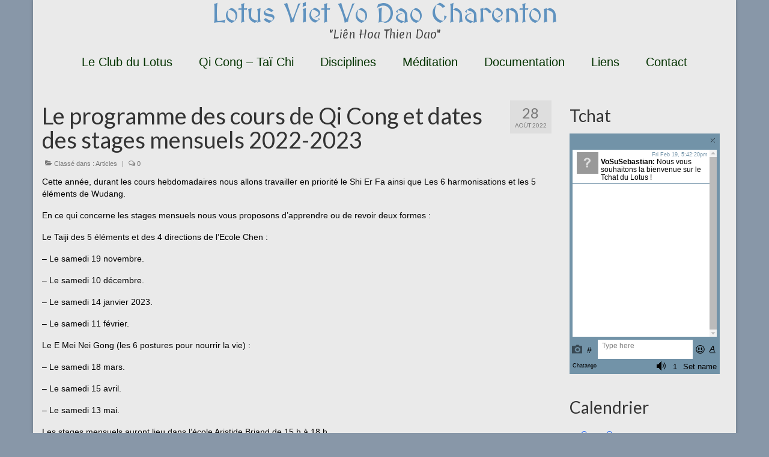

--- FILE ---
content_type: text/html; charset=UTF-8
request_url: https://www.lotusvietvodao.fr/2022/08/28/le-programme-des-cours-de-qi-cong-et-dates-des-stages-mensuels-2022-2023/
body_size: 11059
content:
<!DOCTYPE html>
<html class="no-js" lang="fr-FR" itemscope="itemscope" itemtype="https://schema.org/WebPage">
<head>
  <meta charset="UTF-8">
  <meta name="viewport" content="width=device-width, initial-scale=1.0">
  <meta http-equiv="X-UA-Compatible" content="IE=edge">
  <title>Le programme des cours de Qi Cong et dates des stages mensuels 2022-2023 &#8211; Lotus Viet Vo Dao Charenton</title>
<meta name='robots' content='max-image-preview:large' />
	<style>img:is([sizes="auto" i], [sizes^="auto," i]) { contain-intrinsic-size: 3000px 1500px }</style>
	<link rel='dns-prefetch' href='//fonts.googleapis.com' />
<link rel="alternate" type="application/rss+xml" title="Lotus Viet Vo Dao Charenton &raquo; Flux" href="https://www.lotusvietvodao.fr/feed/" />
<link rel="alternate" type="application/rss+xml" title="Lotus Viet Vo Dao Charenton &raquo; Flux des commentaires" href="https://www.lotusvietvodao.fr/comments/feed/" />
<link rel="alternate" type="application/rss+xml" title="Lotus Viet Vo Dao Charenton &raquo; Le programme des cours de Qi Cong et dates des stages mensuels 2022-2023 Flux des commentaires" href="https://www.lotusvietvodao.fr/2022/08/28/le-programme-des-cours-de-qi-cong-et-dates-des-stages-mensuels-2022-2023/feed/" />
<script type="text/javascript">
/* <![CDATA[ */
window._wpemojiSettings = {"baseUrl":"https:\/\/s.w.org\/images\/core\/emoji\/16.0.1\/72x72\/","ext":".png","svgUrl":"https:\/\/s.w.org\/images\/core\/emoji\/16.0.1\/svg\/","svgExt":".svg","source":{"concatemoji":"https:\/\/www.lotusvietvodao.fr\/wp-includes\/js\/wp-emoji-release.min.js?ver=6.8.3"}};
/*! This file is auto-generated */
!function(s,n){var o,i,e;function c(e){try{var t={supportTests:e,timestamp:(new Date).valueOf()};sessionStorage.setItem(o,JSON.stringify(t))}catch(e){}}function p(e,t,n){e.clearRect(0,0,e.canvas.width,e.canvas.height),e.fillText(t,0,0);var t=new Uint32Array(e.getImageData(0,0,e.canvas.width,e.canvas.height).data),a=(e.clearRect(0,0,e.canvas.width,e.canvas.height),e.fillText(n,0,0),new Uint32Array(e.getImageData(0,0,e.canvas.width,e.canvas.height).data));return t.every(function(e,t){return e===a[t]})}function u(e,t){e.clearRect(0,0,e.canvas.width,e.canvas.height),e.fillText(t,0,0);for(var n=e.getImageData(16,16,1,1),a=0;a<n.data.length;a++)if(0!==n.data[a])return!1;return!0}function f(e,t,n,a){switch(t){case"flag":return n(e,"\ud83c\udff3\ufe0f\u200d\u26a7\ufe0f","\ud83c\udff3\ufe0f\u200b\u26a7\ufe0f")?!1:!n(e,"\ud83c\udde8\ud83c\uddf6","\ud83c\udde8\u200b\ud83c\uddf6")&&!n(e,"\ud83c\udff4\udb40\udc67\udb40\udc62\udb40\udc65\udb40\udc6e\udb40\udc67\udb40\udc7f","\ud83c\udff4\u200b\udb40\udc67\u200b\udb40\udc62\u200b\udb40\udc65\u200b\udb40\udc6e\u200b\udb40\udc67\u200b\udb40\udc7f");case"emoji":return!a(e,"\ud83e\udedf")}return!1}function g(e,t,n,a){var r="undefined"!=typeof WorkerGlobalScope&&self instanceof WorkerGlobalScope?new OffscreenCanvas(300,150):s.createElement("canvas"),o=r.getContext("2d",{willReadFrequently:!0}),i=(o.textBaseline="top",o.font="600 32px Arial",{});return e.forEach(function(e){i[e]=t(o,e,n,a)}),i}function t(e){var t=s.createElement("script");t.src=e,t.defer=!0,s.head.appendChild(t)}"undefined"!=typeof Promise&&(o="wpEmojiSettingsSupports",i=["flag","emoji"],n.supports={everything:!0,everythingExceptFlag:!0},e=new Promise(function(e){s.addEventListener("DOMContentLoaded",e,{once:!0})}),new Promise(function(t){var n=function(){try{var e=JSON.parse(sessionStorage.getItem(o));if("object"==typeof e&&"number"==typeof e.timestamp&&(new Date).valueOf()<e.timestamp+604800&&"object"==typeof e.supportTests)return e.supportTests}catch(e){}return null}();if(!n){if("undefined"!=typeof Worker&&"undefined"!=typeof OffscreenCanvas&&"undefined"!=typeof URL&&URL.createObjectURL&&"undefined"!=typeof Blob)try{var e="postMessage("+g.toString()+"("+[JSON.stringify(i),f.toString(),p.toString(),u.toString()].join(",")+"));",a=new Blob([e],{type:"text/javascript"}),r=new Worker(URL.createObjectURL(a),{name:"wpTestEmojiSupports"});return void(r.onmessage=function(e){c(n=e.data),r.terminate(),t(n)})}catch(e){}c(n=g(i,f,p,u))}t(n)}).then(function(e){for(var t in e)n.supports[t]=e[t],n.supports.everything=n.supports.everything&&n.supports[t],"flag"!==t&&(n.supports.everythingExceptFlag=n.supports.everythingExceptFlag&&n.supports[t]);n.supports.everythingExceptFlag=n.supports.everythingExceptFlag&&!n.supports.flag,n.DOMReady=!1,n.readyCallback=function(){n.DOMReady=!0}}).then(function(){return e}).then(function(){var e;n.supports.everything||(n.readyCallback(),(e=n.source||{}).concatemoji?t(e.concatemoji):e.wpemoji&&e.twemoji&&(t(e.twemoji),t(e.wpemoji)))}))}((window,document),window._wpemojiSettings);
/* ]]> */
</script>
<style id='wp-emoji-styles-inline-css' type='text/css'>

	img.wp-smiley, img.emoji {
		display: inline !important;
		border: none !important;
		box-shadow: none !important;
		height: 1em !important;
		width: 1em !important;
		margin: 0 0.07em !important;
		vertical-align: -0.1em !important;
		background: none !important;
		padding: 0 !important;
	}
</style>
<link rel='stylesheet' id='wp-block-library-css' href='https://www.lotusvietvodao.fr/wp-includes/css/dist/block-library/style.min.css?ver=6.8.3' type='text/css' media='all' />
<style id='classic-theme-styles-inline-css' type='text/css'>
/*! This file is auto-generated */
.wp-block-button__link{color:#fff;background-color:#32373c;border-radius:9999px;box-shadow:none;text-decoration:none;padding:calc(.667em + 2px) calc(1.333em + 2px);font-size:1.125em}.wp-block-file__button{background:#32373c;color:#fff;text-decoration:none}
</style>
<style id='global-styles-inline-css' type='text/css'>
:root{--wp--preset--aspect-ratio--square: 1;--wp--preset--aspect-ratio--4-3: 4/3;--wp--preset--aspect-ratio--3-4: 3/4;--wp--preset--aspect-ratio--3-2: 3/2;--wp--preset--aspect-ratio--2-3: 2/3;--wp--preset--aspect-ratio--16-9: 16/9;--wp--preset--aspect-ratio--9-16: 9/16;--wp--preset--color--black: #000;--wp--preset--color--cyan-bluish-gray: #abb8c3;--wp--preset--color--white: #fff;--wp--preset--color--pale-pink: #f78da7;--wp--preset--color--vivid-red: #cf2e2e;--wp--preset--color--luminous-vivid-orange: #ff6900;--wp--preset--color--luminous-vivid-amber: #fcb900;--wp--preset--color--light-green-cyan: #7bdcb5;--wp--preset--color--vivid-green-cyan: #00d084;--wp--preset--color--pale-cyan-blue: #8ed1fc;--wp--preset--color--vivid-cyan-blue: #0693e3;--wp--preset--color--vivid-purple: #9b51e0;--wp--preset--color--virtue-primary: #2d5c88;--wp--preset--color--virtue-primary-light: #6c8dab;--wp--preset--color--very-light-gray: #eee;--wp--preset--color--very-dark-gray: #444;--wp--preset--gradient--vivid-cyan-blue-to-vivid-purple: linear-gradient(135deg,rgba(6,147,227,1) 0%,rgb(155,81,224) 100%);--wp--preset--gradient--light-green-cyan-to-vivid-green-cyan: linear-gradient(135deg,rgb(122,220,180) 0%,rgb(0,208,130) 100%);--wp--preset--gradient--luminous-vivid-amber-to-luminous-vivid-orange: linear-gradient(135deg,rgba(252,185,0,1) 0%,rgba(255,105,0,1) 100%);--wp--preset--gradient--luminous-vivid-orange-to-vivid-red: linear-gradient(135deg,rgba(255,105,0,1) 0%,rgb(207,46,46) 100%);--wp--preset--gradient--very-light-gray-to-cyan-bluish-gray: linear-gradient(135deg,rgb(238,238,238) 0%,rgb(169,184,195) 100%);--wp--preset--gradient--cool-to-warm-spectrum: linear-gradient(135deg,rgb(74,234,220) 0%,rgb(151,120,209) 20%,rgb(207,42,186) 40%,rgb(238,44,130) 60%,rgb(251,105,98) 80%,rgb(254,248,76) 100%);--wp--preset--gradient--blush-light-purple: linear-gradient(135deg,rgb(255,206,236) 0%,rgb(152,150,240) 100%);--wp--preset--gradient--blush-bordeaux: linear-gradient(135deg,rgb(254,205,165) 0%,rgb(254,45,45) 50%,rgb(107,0,62) 100%);--wp--preset--gradient--luminous-dusk: linear-gradient(135deg,rgb(255,203,112) 0%,rgb(199,81,192) 50%,rgb(65,88,208) 100%);--wp--preset--gradient--pale-ocean: linear-gradient(135deg,rgb(255,245,203) 0%,rgb(182,227,212) 50%,rgb(51,167,181) 100%);--wp--preset--gradient--electric-grass: linear-gradient(135deg,rgb(202,248,128) 0%,rgb(113,206,126) 100%);--wp--preset--gradient--midnight: linear-gradient(135deg,rgb(2,3,129) 0%,rgb(40,116,252) 100%);--wp--preset--font-size--small: 13px;--wp--preset--font-size--medium: 20px;--wp--preset--font-size--large: 36px;--wp--preset--font-size--x-large: 42px;--wp--preset--spacing--20: 0.44rem;--wp--preset--spacing--30: 0.67rem;--wp--preset--spacing--40: 1rem;--wp--preset--spacing--50: 1.5rem;--wp--preset--spacing--60: 2.25rem;--wp--preset--spacing--70: 3.38rem;--wp--preset--spacing--80: 5.06rem;--wp--preset--shadow--natural: 6px 6px 9px rgba(0, 0, 0, 0.2);--wp--preset--shadow--deep: 12px 12px 50px rgba(0, 0, 0, 0.4);--wp--preset--shadow--sharp: 6px 6px 0px rgba(0, 0, 0, 0.2);--wp--preset--shadow--outlined: 6px 6px 0px -3px rgba(255, 255, 255, 1), 6px 6px rgba(0, 0, 0, 1);--wp--preset--shadow--crisp: 6px 6px 0px rgba(0, 0, 0, 1);}:where(.is-layout-flex){gap: 0.5em;}:where(.is-layout-grid){gap: 0.5em;}body .is-layout-flex{display: flex;}.is-layout-flex{flex-wrap: wrap;align-items: center;}.is-layout-flex > :is(*, div){margin: 0;}body .is-layout-grid{display: grid;}.is-layout-grid > :is(*, div){margin: 0;}:where(.wp-block-columns.is-layout-flex){gap: 2em;}:where(.wp-block-columns.is-layout-grid){gap: 2em;}:where(.wp-block-post-template.is-layout-flex){gap: 1.25em;}:where(.wp-block-post-template.is-layout-grid){gap: 1.25em;}.has-black-color{color: var(--wp--preset--color--black) !important;}.has-cyan-bluish-gray-color{color: var(--wp--preset--color--cyan-bluish-gray) !important;}.has-white-color{color: var(--wp--preset--color--white) !important;}.has-pale-pink-color{color: var(--wp--preset--color--pale-pink) !important;}.has-vivid-red-color{color: var(--wp--preset--color--vivid-red) !important;}.has-luminous-vivid-orange-color{color: var(--wp--preset--color--luminous-vivid-orange) !important;}.has-luminous-vivid-amber-color{color: var(--wp--preset--color--luminous-vivid-amber) !important;}.has-light-green-cyan-color{color: var(--wp--preset--color--light-green-cyan) !important;}.has-vivid-green-cyan-color{color: var(--wp--preset--color--vivid-green-cyan) !important;}.has-pale-cyan-blue-color{color: var(--wp--preset--color--pale-cyan-blue) !important;}.has-vivid-cyan-blue-color{color: var(--wp--preset--color--vivid-cyan-blue) !important;}.has-vivid-purple-color{color: var(--wp--preset--color--vivid-purple) !important;}.has-black-background-color{background-color: var(--wp--preset--color--black) !important;}.has-cyan-bluish-gray-background-color{background-color: var(--wp--preset--color--cyan-bluish-gray) !important;}.has-white-background-color{background-color: var(--wp--preset--color--white) !important;}.has-pale-pink-background-color{background-color: var(--wp--preset--color--pale-pink) !important;}.has-vivid-red-background-color{background-color: var(--wp--preset--color--vivid-red) !important;}.has-luminous-vivid-orange-background-color{background-color: var(--wp--preset--color--luminous-vivid-orange) !important;}.has-luminous-vivid-amber-background-color{background-color: var(--wp--preset--color--luminous-vivid-amber) !important;}.has-light-green-cyan-background-color{background-color: var(--wp--preset--color--light-green-cyan) !important;}.has-vivid-green-cyan-background-color{background-color: var(--wp--preset--color--vivid-green-cyan) !important;}.has-pale-cyan-blue-background-color{background-color: var(--wp--preset--color--pale-cyan-blue) !important;}.has-vivid-cyan-blue-background-color{background-color: var(--wp--preset--color--vivid-cyan-blue) !important;}.has-vivid-purple-background-color{background-color: var(--wp--preset--color--vivid-purple) !important;}.has-black-border-color{border-color: var(--wp--preset--color--black) !important;}.has-cyan-bluish-gray-border-color{border-color: var(--wp--preset--color--cyan-bluish-gray) !important;}.has-white-border-color{border-color: var(--wp--preset--color--white) !important;}.has-pale-pink-border-color{border-color: var(--wp--preset--color--pale-pink) !important;}.has-vivid-red-border-color{border-color: var(--wp--preset--color--vivid-red) !important;}.has-luminous-vivid-orange-border-color{border-color: var(--wp--preset--color--luminous-vivid-orange) !important;}.has-luminous-vivid-amber-border-color{border-color: var(--wp--preset--color--luminous-vivid-amber) !important;}.has-light-green-cyan-border-color{border-color: var(--wp--preset--color--light-green-cyan) !important;}.has-vivid-green-cyan-border-color{border-color: var(--wp--preset--color--vivid-green-cyan) !important;}.has-pale-cyan-blue-border-color{border-color: var(--wp--preset--color--pale-cyan-blue) !important;}.has-vivid-cyan-blue-border-color{border-color: var(--wp--preset--color--vivid-cyan-blue) !important;}.has-vivid-purple-border-color{border-color: var(--wp--preset--color--vivid-purple) !important;}.has-vivid-cyan-blue-to-vivid-purple-gradient-background{background: var(--wp--preset--gradient--vivid-cyan-blue-to-vivid-purple) !important;}.has-light-green-cyan-to-vivid-green-cyan-gradient-background{background: var(--wp--preset--gradient--light-green-cyan-to-vivid-green-cyan) !important;}.has-luminous-vivid-amber-to-luminous-vivid-orange-gradient-background{background: var(--wp--preset--gradient--luminous-vivid-amber-to-luminous-vivid-orange) !important;}.has-luminous-vivid-orange-to-vivid-red-gradient-background{background: var(--wp--preset--gradient--luminous-vivid-orange-to-vivid-red) !important;}.has-very-light-gray-to-cyan-bluish-gray-gradient-background{background: var(--wp--preset--gradient--very-light-gray-to-cyan-bluish-gray) !important;}.has-cool-to-warm-spectrum-gradient-background{background: var(--wp--preset--gradient--cool-to-warm-spectrum) !important;}.has-blush-light-purple-gradient-background{background: var(--wp--preset--gradient--blush-light-purple) !important;}.has-blush-bordeaux-gradient-background{background: var(--wp--preset--gradient--blush-bordeaux) !important;}.has-luminous-dusk-gradient-background{background: var(--wp--preset--gradient--luminous-dusk) !important;}.has-pale-ocean-gradient-background{background: var(--wp--preset--gradient--pale-ocean) !important;}.has-electric-grass-gradient-background{background: var(--wp--preset--gradient--electric-grass) !important;}.has-midnight-gradient-background{background: var(--wp--preset--gradient--midnight) !important;}.has-small-font-size{font-size: var(--wp--preset--font-size--small) !important;}.has-medium-font-size{font-size: var(--wp--preset--font-size--medium) !important;}.has-large-font-size{font-size: var(--wp--preset--font-size--large) !important;}.has-x-large-font-size{font-size: var(--wp--preset--font-size--x-large) !important;}
:where(.wp-block-post-template.is-layout-flex){gap: 1.25em;}:where(.wp-block-post-template.is-layout-grid){gap: 1.25em;}
:where(.wp-block-columns.is-layout-flex){gap: 2em;}:where(.wp-block-columns.is-layout-grid){gap: 2em;}
:root :where(.wp-block-pullquote){font-size: 1.5em;line-height: 1.6;}
</style>
<link rel='stylesheet' id='events-manager-css' href='https://www.lotusvietvodao.fr/wp-content/plugins/events-manager/includes/css/events-manager.min.css?ver=7.2.2.1' type='text/css' media='all' />
<style id='events-manager-inline-css' type='text/css'>
body .em { --font-family : inherit; --font-weight : inherit; --font-size : 1em; --line-height : inherit; }
</style>
<style id='kadence-blocks-global-variables-inline-css' type='text/css'>
:root {--global-kb-font-size-sm:clamp(0.8rem, 0.73rem + 0.217vw, 0.9rem);--global-kb-font-size-md:clamp(1.1rem, 0.995rem + 0.326vw, 1.25rem);--global-kb-font-size-lg:clamp(1.75rem, 1.576rem + 0.543vw, 2rem);--global-kb-font-size-xl:clamp(2.25rem, 1.728rem + 1.63vw, 3rem);--global-kb-font-size-xxl:clamp(2.5rem, 1.456rem + 3.26vw, 4rem);--global-kb-font-size-xxxl:clamp(2.75rem, 0.489rem + 7.065vw, 6rem);}:root {--global-palette1: #3182CE;--global-palette2: #2B6CB0;--global-palette3: #1A202C;--global-palette4: #2D3748;--global-palette5: #4A5568;--global-palette6: #718096;--global-palette7: #EDF2F7;--global-palette8: #F7FAFC;--global-palette9: #ffffff;}
</style>
<link rel='stylesheet' id='virtue_theme-css' href='https://www.lotusvietvodao.fr/wp-content/themes/virtue/assets/css/virtue.css?ver=3.4.14' type='text/css' media='all' />
<link rel='stylesheet' id='virtue_skin-css' href='https://www.lotusvietvodao.fr/wp-content/themes/virtue/assets/css/skins/default.css?ver=3.4.14' type='text/css' media='all' />
<link rel='stylesheet' id='redux-google-fonts-virtue-css' href='https://fonts.googleapis.com/css?family=MedievalSharp%3A400%7CMerienda%3A400%7CLato%3A700%2C400&#038;subset=latin&#038;ver=6.8.3' type='text/css' media='all' />
<script type="text/javascript" src="https://www.lotusvietvodao.fr/wp-includes/js/jquery/jquery.min.js?ver=3.7.1" id="jquery-core-js"></script>
<script type="text/javascript" src="https://www.lotusvietvodao.fr/wp-includes/js/jquery/jquery-migrate.min.js?ver=3.4.1" id="jquery-migrate-js"></script>
<script type="text/javascript" src="https://www.lotusvietvodao.fr/wp-includes/js/jquery/ui/core.min.js?ver=1.13.3" id="jquery-ui-core-js"></script>
<script type="text/javascript" src="https://www.lotusvietvodao.fr/wp-includes/js/jquery/ui/mouse.min.js?ver=1.13.3" id="jquery-ui-mouse-js"></script>
<script type="text/javascript" src="https://www.lotusvietvodao.fr/wp-includes/js/jquery/ui/sortable.min.js?ver=1.13.3" id="jquery-ui-sortable-js"></script>
<script type="text/javascript" src="https://www.lotusvietvodao.fr/wp-includes/js/jquery/ui/datepicker.min.js?ver=1.13.3" id="jquery-ui-datepicker-js"></script>
<script type="text/javascript" id="jquery-ui-datepicker-js-after">
/* <![CDATA[ */
jQuery(function(jQuery){jQuery.datepicker.setDefaults({"closeText":"Fermer","currentText":"Aujourd\u2019hui","monthNames":["janvier","f\u00e9vrier","mars","avril","mai","juin","juillet","ao\u00fbt","septembre","octobre","novembre","d\u00e9cembre"],"monthNamesShort":["Jan","F\u00e9v","Mar","Avr","Mai","Juin","Juil","Ao\u00fbt","Sep","Oct","Nov","D\u00e9c"],"nextText":"Suivant","prevText":"Pr\u00e9c\u00e9dent","dayNames":["dimanche","lundi","mardi","mercredi","jeudi","vendredi","samedi"],"dayNamesShort":["dim","lun","mar","mer","jeu","ven","sam"],"dayNamesMin":["D","L","M","M","J","V","S"],"dateFormat":"","firstDay":1,"isRTL":false});});
/* ]]> */
</script>
<script type="text/javascript" src="https://www.lotusvietvodao.fr/wp-includes/js/jquery/ui/resizable.min.js?ver=1.13.3" id="jquery-ui-resizable-js"></script>
<script type="text/javascript" src="https://www.lotusvietvodao.fr/wp-includes/js/jquery/ui/draggable.min.js?ver=1.13.3" id="jquery-ui-draggable-js"></script>
<script type="text/javascript" src="https://www.lotusvietvodao.fr/wp-includes/js/jquery/ui/controlgroup.min.js?ver=1.13.3" id="jquery-ui-controlgroup-js"></script>
<script type="text/javascript" src="https://www.lotusvietvodao.fr/wp-includes/js/jquery/ui/checkboxradio.min.js?ver=1.13.3" id="jquery-ui-checkboxradio-js"></script>
<script type="text/javascript" src="https://www.lotusvietvodao.fr/wp-includes/js/jquery/ui/button.min.js?ver=1.13.3" id="jquery-ui-button-js"></script>
<script type="text/javascript" src="https://www.lotusvietvodao.fr/wp-includes/js/jquery/ui/dialog.min.js?ver=1.13.3" id="jquery-ui-dialog-js"></script>
<script type="text/javascript" id="events-manager-js-extra">
/* <![CDATA[ */
var EM = {"ajaxurl":"https:\/\/www.lotusvietvodao.fr\/wp-admin\/admin-ajax.php","locationajaxurl":"https:\/\/www.lotusvietvodao.fr\/wp-admin\/admin-ajax.php?action=locations_search","firstDay":"1","locale":"fr","dateFormat":"yy-mm-dd","ui_css":"https:\/\/www.lotusvietvodao.fr\/wp-content\/plugins\/events-manager\/includes\/css\/jquery-ui\/build.min.css","show24hours":"1","is_ssl":"1","autocomplete_limit":"10","calendar":{"breakpoints":{"small":560,"medium":908,"large":false}},"phone":"","datepicker":{"format":"d\/m\/Y","locale":"fr"},"search":{"breakpoints":{"small":650,"medium":850,"full":false}},"url":"https:\/\/www.lotusvietvodao.fr\/wp-content\/plugins\/events-manager","assets":{"input.em-uploader":{"js":{"em-uploader":{"url":"https:\/\/www.lotusvietvodao.fr\/wp-content\/plugins\/events-manager\/includes\/js\/em-uploader.js?v=7.2.2.1","event":"em_uploader_ready"}}},".em-event-editor":{"js":{"event-editor":{"url":"https:\/\/www.lotusvietvodao.fr\/wp-content\/plugins\/events-manager\/includes\/js\/events-manager-event-editor.js?v=7.2.2.1","event":"em_event_editor_ready"}},"css":{"event-editor":"https:\/\/www.lotusvietvodao.fr\/wp-content\/plugins\/events-manager\/includes\/css\/events-manager-event-editor.min.css?v=7.2.2.1"}},".em-recurrence-sets, .em-timezone":{"js":{"luxon":{"url":"luxon\/luxon.js?v=7.2.2.1","event":"em_luxon_ready"}}},".em-booking-form, #em-booking-form, .em-booking-recurring, .em-event-booking-form":{"js":{"em-bookings":{"url":"https:\/\/www.lotusvietvodao.fr\/wp-content\/plugins\/events-manager\/includes\/js\/bookingsform.js?v=7.2.2.1","event":"em_booking_form_js_loaded"}}},"#em-opt-archetypes":{"js":{"archetypes":"https:\/\/www.lotusvietvodao.fr\/wp-content\/plugins\/events-manager\/includes\/js\/admin-archetype-editor.js?v=7.2.2.1","archetypes_ms":"https:\/\/www.lotusvietvodao.fr\/wp-content\/plugins\/events-manager\/includes\/js\/admin-archetypes.js?v=7.2.2.1","qs":"qs\/qs.js?v=7.2.2.1"}}},"cached":"","bookingInProgress":"Veuillez patienter pendant que la r\u00e9servation est soumise.","tickets_save":"Enregistrer le billet","bookingajaxurl":"https:\/\/www.lotusvietvodao.fr\/wp-admin\/admin-ajax.php","bookings_export_save":"Exporter les r\u00e9servations","bookings_settings_save":"Enregistrer","booking_delete":"Confirmez-vous vouloir le supprimer\u00a0?","booking_offset":"30","bookings":{"submit_button":{"text":{"default":"Envoyer votre demande de r\u00e9servation","free":"Envoyer votre demande de r\u00e9servation","payment":"Envoyer votre demande de r\u00e9servation","processing":"Processing ..."}},"update_listener":""},"bb_full":"Complet","bb_book":"R\u00e9servez maintenant","bb_booking":"R\u00e9servation\u2026","bb_booked":"R\u00e9servation soumis","bb_error":"R\u00e9servation erreur. R\u00e9essayer ?","bb_cancel":"Annuler","bb_canceling":"Annulation...","bb_cancelled":"Annul\u00e9","bb_cancel_error":"Annulation erreur. R\u00e9essayer ?","txt_search":"Recherche","txt_searching":"Recherche en cours\u2026","txt_loading":"Chargement en cours\u2026"};
/* ]]> */
</script>
<script type="text/javascript" src="https://www.lotusvietvodao.fr/wp-content/plugins/events-manager/includes/js/events-manager.js?ver=7.2.2.1" id="events-manager-js"></script>
<script type="text/javascript" src="https://www.lotusvietvodao.fr/wp-content/plugins/events-manager/includes/external/flatpickr/l10n/fr.js?ver=7.2.2.1" id="em-flatpickr-localization-js"></script>
<!--[if lt IE 9]>
<script type="text/javascript" src="https://www.lotusvietvodao.fr/wp-content/themes/virtue/assets/js/vendor/respond.min.js?ver=6.8.3" id="virtue-respond-js"></script>
<![endif]-->
<link rel="https://api.w.org/" href="https://www.lotusvietvodao.fr/wp-json/" /><link rel="alternate" title="JSON" type="application/json" href="https://www.lotusvietvodao.fr/wp-json/wp/v2/posts/4323" /><link rel="EditURI" type="application/rsd+xml" title="RSD" href="https://www.lotusvietvodao.fr/xmlrpc.php?rsd" />
<meta name="generator" content="WordPress 6.8.3" />
<link rel="canonical" href="https://www.lotusvietvodao.fr/2022/08/28/le-programme-des-cours-de-qi-cong-et-dates-des-stages-mensuels-2022-2023/" />
<link rel='shortlink' href='https://www.lotusvietvodao.fr/?p=4323' />
<link rel="alternate" title="oEmbed (JSON)" type="application/json+oembed" href="https://www.lotusvietvodao.fr/wp-json/oembed/1.0/embed?url=https%3A%2F%2Fwww.lotusvietvodao.fr%2F2022%2F08%2F28%2Fle-programme-des-cours-de-qi-cong-et-dates-des-stages-mensuels-2022-2023%2F" />
<link rel="alternate" title="oEmbed (XML)" type="text/xml+oembed" href="https://www.lotusvietvodao.fr/wp-json/oembed/1.0/embed?url=https%3A%2F%2Fwww.lotusvietvodao.fr%2F2022%2F08%2F28%2Fle-programme-des-cours-de-qi-cong-et-dates-des-stages-mensuels-2022-2023%2F&#038;format=xml" />
<style type="text/css">#logo {padding-top:2px;}#logo {padding-bottom:7px;}#logo {margin-left:0px;}#logo {margin-right:0px;}#nav-main {margin-top:0px;}#nav-main {margin-bottom:0px;}.headerfont, .tp-caption {font-family:Lato;}.topbarmenu ul li {font-family:Tahoma,Geneva, sans-serif;}input[type=number]::-webkit-inner-spin-button, input[type=number]::-webkit-outer-spin-button { -webkit-appearance: none; margin: 0; } input[type=number] {-moz-appearance: textfield;}.quantity input::-webkit-outer-spin-button,.quantity input::-webkit-inner-spin-button {display: none;}.contentclass, .nav-tabs>.active>a, .nav-tabs>.active>a:hover, .nav-tabs>.active>a:focus {background:#eaeaea    ;}.topclass {background:#000000    ;}.headerclass {background:#eaeaea    ;}.navclass {background:#2d2d2d    ;}.footerclass {background:#ffffff    ;}body {background:#8897a8 ; background-position: 0% 0%;   }.kad-hidepostauthortop, .postauthortop {display:none;}.product_item .product_details h5 {text-transform: none;}@media (max-width: 979px) {.nav-trigger .nav-trigger-case {position: static; display: block; width: 100%;}}.product_item .product_details h5 {min-height:40px;}@media (max-width: 767px) {.kad-desktop-slider {display:none;}}.entry-content p { margin-bottom:16px;}</style><link rel="icon" href="https://www.lotusvietvodao.fr/wp-content/uploads/2016/10/cropped-Sans-titre-1-32x32.png" sizes="32x32" />
<link rel="icon" href="https://www.lotusvietvodao.fr/wp-content/uploads/2016/10/cropped-Sans-titre-1-192x192.png" sizes="192x192" />
<link rel="apple-touch-icon" href="https://www.lotusvietvodao.fr/wp-content/uploads/2016/10/cropped-Sans-titre-1-180x180.png" />
<meta name="msapplication-TileImage" content="https://www.lotusvietvodao.fr/wp-content/uploads/2016/10/cropped-Sans-titre-1-270x270.png" />
<style type="text/css" title="dynamic-css" class="options-output">header #logo a.brand,.logofont{font-family:MedievalSharp;line-height:45px;font-weight:400;font-style:normal;color:#5f92bf;font-size:45px;}.kad_tagline{font-family:Merienda;line-height:20px;font-weight:400;font-style:normal;color:#444444;font-size:18px;}.product_item .product_details h5{font-family:Lato;line-height:20px;font-weight:700;font-style:normal;font-size:16px;}h1{font-family:Lato;line-height:40px;font-weight:400;font-style:normal;font-size:38px;}h2{font-family:Lato;line-height:40px;font-weight:normal;font-style:normal;font-size:32px;}h3{font-family:Lato;line-height:40px;font-weight:400;font-style:normal;font-size:28px;}h4{font-family:Lato;line-height:40px;font-weight:400;font-style:normal;font-size:24px;}h5{font-family:Lato;line-height:24px;font-weight:700;font-style:normal;font-size:18px;}body{font-family:Verdana, Geneva, sans-serif;line-height:20px;font-weight:400;font-style:normal;color:#020202;font-size:14px;}#nav-main ul.sf-menu a{font-family:Tahoma,Geneva, sans-serif;line-height:18px;font-weight:400;font-style:normal;color:#043300;font-size:20px;}#nav-second ul.sf-menu a{font-family:MedievalSharp;line-height:18px;font-weight:400;font-style:normal;color:#020202;font-size:20px;}.kad-nav-inner .kad-mnav, .kad-mobile-nav .kad-nav-inner li a,.nav-trigger-case{font-family:Lato;line-height:20px;font-weight:400;font-style:normal;font-size:16px;}</style></head>
<body class="wp-singular post-template-default single single-post postid-4323 single-format-standard wp-embed-responsive wp-theme-virtue boxed le-programme-des-cours-de-qi-cong-et-dates-des-stages-mensuels-2022-2023">
	<div id="kt-skip-link"><a href="#content">Skip to Main Content</a></div>
	<div id="wrapper" class="container">
	<header class="banner headerclass" itemscope itemtype="https://schema.org/WPHeader">
		<div class="container">
		<div class="row">
			<div class="col-md-12 clearfix kad-header-left">
				<div id="logo" class="logocase">
					<a class="brand logofont" href="https://www.lotusvietvodao.fr/">
						Lotus Viet Vo Dao Charenton					</a>
											<p class="kad_tagline belowlogo-text">"Liên Hoa Thien Dao"</p>
									</div> <!-- Close #logo -->
			</div><!-- close logo span -->
							<div class="col-md-12 kad-header-right">
					<nav id="nav-main" class="clearfix" itemscope itemtype="https://schema.org/SiteNavigationElement">
						<ul id="menu-lotus" class="sf-menu"><li  class=" sf-dropdown menu-item-433"><a href="https://www.lotusvietvodao.fr/le-club-du-lotus/"><span>Le Club du Lotus</span></a>
<ul class="sub-menu sf-dropdown-menu dropdown">
	<li  class=" menu-item-50"><a href="https://www.lotusvietvodao.fr/historique/"><span>Historique</span></a></li>
	<li  class=" menu-item-428"><a href="https://www.lotusvietvodao.fr/photos/"><span>Photos</span></a></li>
</ul>
</li>
<li  class=" menu-item-121"><a href="https://www.lotusvietvodao.fr/qi-cong-tai-chi/"><span>Qi Cong – Taï Chi</span></a></li>
<li  class=" sf-dropdown menu-item-240"><a href="https://www.lotusvietvodao.fr/discipline/"><span>Disciplines</span></a>
<ul class="sub-menu sf-dropdown-menu dropdown">
	<li  class=" menu-item-125"><a href="https://www.lotusvietvodao.fr/viet-vo-dao/"><span>Viet Vo Dao</span></a></li>
	<li  class=" menu-item-54"><a href="https://www.lotusvietvodao.fr/hau-quyen/"><span>Hau Quyen</span></a></li>
	<li  class=" menu-item-381"><a href="https://www.lotusvietvodao.fr/vo-co-truyen/"><span>Vo Co Truyen</span></a></li>
	<li  class=" menu-item-509"><a href="https://www.lotusvietvodao.fr/team-fit/"><span>Team Fit</span></a></li>
</ul>
</li>
<li  class=" menu-item-133"><a href="https://www.lotusvietvodao.fr/meditation/"><span>Méditation</span></a></li>
<li  class=" sf-dropdown menu-item-442"><a href="https://www.lotusvietvodao.fr/documentation/"><span>Documentation</span></a>
<ul class="sub-menu sf-dropdown-menu dropdown">
	<li  class=" current-post-ancestor current-menu-parent current-post-parent menu-item-551"><a href="https://www.lotusvietvodao.fr/category/articles/"><span>Articles</span></a></li>
	<li  class=" menu-item-138"><a target="_blank" href="http://martiatheque.blogspot.fr/"><span>Martiathèque</span></a></li>
	<li  class=" menu-item-3026"><a href="https://www.lotusvietvodao.fr/multimedia/"><span>Espace Multimédia</span></a></li>
</ul>
</li>
<li  class=" menu-item-142"><a href="https://www.lotusvietvodao.fr/liens/"><span>Liens</span></a></li>
<li  class=" menu-item-413"><a href="https://www.lotusvietvodao.fr/contact/"><span>Contact</span></a></li>
</ul>					</nav> 
				</div> <!-- Close menuclass-->
			       
		</div> <!-- Close Row -->
					<div id="mobile-nav-trigger" class="nav-trigger">
				<button class="nav-trigger-case mobileclass collapsed" data-toggle="collapse" data-target=".kad-nav-collapse">
					<span class="kad-navbtn"><i class="icon-reorder"></i></span>
					<span class="kad-menu-name">Menu</span>
				</button>
			</div>
			<div id="kad-mobile-nav" class="kad-mobile-nav">
				<div class="kad-nav-inner mobileclass">
					<div class="kad-nav-collapse">
					<ul id="menu-lotus-1" class="kad-mnav"><li  class="menu-le-club-du-lotus sf-dropdown sf-dropdown-toggle menu-item-433"><a href="https://www.lotusvietvodao.fr/le-club-du-lotus/"><span>Le Club du Lotus</span></a><span class="kad-submenu-accordion collapse-next  kad-submenu-accordion-open" data-parent=".kad-nav-collapse" data-toggle="collapse" data-target=""><i class="icon-chevron-down"></i><i class="icon-chevron-up"></i></span>
<ul class="sub-menu sf-dropdown-menu collapse">
	<li  class="menu-historique menu-item-50"><a href="https://www.lotusvietvodao.fr/historique/"><span>Historique</span></a></li>
	<li  class="menu-photos menu-item-428"><a href="https://www.lotusvietvodao.fr/photos/"><span>Photos</span></a></li>
</ul>
</li>
<li  class="menu-qi-cong-tai-chi menu-item-121"><a href="https://www.lotusvietvodao.fr/qi-cong-tai-chi/"><span>Qi Cong – Taï Chi</span></a></li>
<li  class="menu-disciplines sf-dropdown sf-dropdown-toggle menu-item-240"><a href="https://www.lotusvietvodao.fr/discipline/"><span>Disciplines</span></a><span class="kad-submenu-accordion collapse-next  kad-submenu-accordion-open" data-parent=".kad-nav-collapse" data-toggle="collapse" data-target=""><i class="icon-chevron-down"></i><i class="icon-chevron-up"></i></span>
<ul class="sub-menu sf-dropdown-menu collapse">
	<li  class="menu-viet-vo-dao menu-item-125"><a href="https://www.lotusvietvodao.fr/viet-vo-dao/"><span>Viet Vo Dao</span></a></li>
	<li  class="menu-hau-quyen menu-item-54"><a href="https://www.lotusvietvodao.fr/hau-quyen/"><span>Hau Quyen</span></a></li>
	<li  class="menu-vo-co-truyen menu-item-381"><a href="https://www.lotusvietvodao.fr/vo-co-truyen/"><span>Vo Co Truyen</span></a></li>
	<li  class="menu-team-fit menu-item-509"><a href="https://www.lotusvietvodao.fr/team-fit/"><span>Team Fit</span></a></li>
</ul>
</li>
<li  class="menu-meditation menu-item-133"><a href="https://www.lotusvietvodao.fr/meditation/"><span>Méditation</span></a></li>
<li  class="menu-documentation sf-dropdown sf-dropdown-toggle menu-item-442"><a href="https://www.lotusvietvodao.fr/documentation/"><span>Documentation</span></a><span class="kad-submenu-accordion collapse-next  kad-submenu-accordion-open" data-parent=".kad-nav-collapse" data-toggle="collapse" data-target=""><i class="icon-chevron-down"></i><i class="icon-chevron-up"></i></span>
<ul class="sub-menu sf-dropdown-menu collapse">
	<li  class="menu-articles current-post-ancestor current-menu-parent current-post-parent menu-item-551"><a href="https://www.lotusvietvodao.fr/category/articles/"><span>Articles</span></a></li>
	<li  class="menu-martiatheque menu-item-138"><a target="_blank" href="http://martiatheque.blogspot.fr/"><span>Martiathèque</span></a></li>
	<li  class="menu-espace-multimedia menu-item-3026"><a href="https://www.lotusvietvodao.fr/multimedia/"><span>Espace Multimédia</span></a></li>
</ul>
</li>
<li  class="menu-liens menu-item-142"><a href="https://www.lotusvietvodao.fr/liens/"><span>Liens</span></a></li>
<li  class="menu-contact menu-item-413"><a href="https://www.lotusvietvodao.fr/contact/"><span>Contact</span></a></li>
</ul>					</div>
				</div>
			</div>
		 
	</div> <!-- Close Container -->
	</header>
	<div class="wrap contentclass" role="document">

	<div id="content" class="container">
	<div class="row single-article" itemscope itemtype="https://schema.org/BlogPosting">
		<div class="main col-lg-9 col-md-8" role="main">
					<article class="post-4323 post type-post status-publish format-standard hentry category-articles">
			<div class="postmeta updated color_gray">
	<div class="postdate bg-lightgray headerfont">
		<meta itemprop="datePublished" content="2022-08-28T09:19:39+02:00">
		<span class="postday">28</span>
		Août 2022	</div>
</div>				<header>

				<h1 class="entry-title" itemprop="name headline">Le programme des cours de Qi Cong et dates des stages mensuels 2022-2023</h1><div class="subhead">
    <span class="postauthortop author vcard">
    <i class="icon-user"></i> par  <span itemprop="author"><a href="https://www.lotusvietvodao.fr/author/admin/" class="fn" rel="author">admin</a></span> |</span>
      
    <span class="postedintop"><i class="icon-folder-open"></i> Classé dans : <a href="https://www.lotusvietvodao.fr/category/articles/" rel="category tag">Articles</a></span>     <span class="kad-hidepostedin">|</span>
    <span class="postcommentscount">
    <i class="icon-comments-alt"></i> 0    </span>
</div>				
				</header>

				<div class="entry-content" itemprop="articleBody">
					
<p>Cette année, durant les cours hebdomadaires nous allons travailler en priorité le Shi Er Fa ainsi que Les 6 harmonisations et les 5 éléments de Wudang.</p>
<p>En ce qui concerne les stages mensuels nous vous proposons d&rsquo;apprendre ou de revoir deux formes :</p>
<p>Le Taiji des 5 éléments et des 4 directions de l&rsquo;Ecole Chen :</p>
<p>&#8211; Le samedi 19 novembre.</p>
<p>&#8211; Le samedi 10 décembre.</p>
<p>&#8211; Le samedi 14 janvier 2023.</p>
<p>&#8211; Le samedi 11 février.</p>
<p>Le E Mei Nei Gong (les 6 postures pour nourrir la vie) :</p>
<p>&#8211; Le samedi 18 mars.</p>
<p>&#8211; Le samedi 15 avril.</p>
<p>&#8211; Le samedi 13 mai.</p>
<p>Les stages mensuels auront lieu dans l&rsquo;école Aristide Briand de 15 h à 18 h. </p>
<p> </p>



<figure class="wp-block-image size-full"><img fetchpriority="high" decoding="async" width="720" height="525" src="https://www.lotusvietvodao.fr/wp-content/uploads/2022/08/FB_IMG_1656141284588.jpg" alt="" class="wp-image-4324" srcset="https://www.lotusvietvodao.fr/wp-content/uploads/2022/08/FB_IMG_1656141284588.jpg 720w, https://www.lotusvietvodao.fr/wp-content/uploads/2022/08/FB_IMG_1656141284588-300x219.jpg 300w" sizes="(max-width: 720px) 100vw, 720px" /></figure>
				</div>

				<footer class="single-footer">
				<meta itemscope itemprop="mainEntityOfPage" content="https://www.lotusvietvodao.fr/2022/08/28/le-programme-des-cours-de-qi-cong-et-dates-des-stages-mensuels-2022-2023/" itemType="https://schema.org/WebPage" itemid="https://www.lotusvietvodao.fr/2022/08/28/le-programme-des-cours-de-qi-cong-et-dates-des-stages-mensuels-2022-2023/"><meta itemprop="dateModified" content="2022-08-28T09:19:39+02:00"><div itemprop="publisher" itemscope itemtype="https://schema.org/Organization"><div itemprop="logo" itemscope itemtype="https://schema.org/ImageObject"><meta itemprop="url" content="https://www.lotusvietvodao.fr/wp-content/uploads/2016/10/cropped-Sans-titre-1.png"><meta itemprop="width" content="512"><meta itemprop="height" content="512"></div><meta itemprop="name" content="Lotus Viet Vo Dao Charenton"></div>				</footer>
			</article>
					</div>
		<aside class="col-lg-3 col-md-4 kad-sidebar" role="complementary" itemscope itemtype="https://schema.org/WPSideBar">
	<div class="sidebar">
		<section id="custom_html-2" class="widget_text widget-1 widget-first widget widget_custom_html"><div class="widget_text widget-inner"><h3>Tchat</h3><div class="textwidget custom-html-widget"><script id="cid0020000274740058855" data-cfasync="false" async src="//st.chatango.com/js/gz/emb.js" style="width: 250px;height: 400px;">{"handle":"lotuscharenton","arch":"js","styles":{"a":"7293a8","b":100,"c":"000000","d":"000000","k":"7293a8","l":"7293a8","m":"7293a8","p":"10","q":"7293a8","r":100,"surl":0,"fwtickm":1}}</script></div></div></section><section id="em_widget-2" class="widget-2 widget widget_em_widget"><div class="widget-inner"><h3>Calendrier</h3><div class="em pixelbones em-list-widget em-events-widget"><li><a href="https://www.lotusvietvodao.fr/events/cours-quyen-116/">Cours Quyen</a><ul><li>vendredi 21 novembre 2025</li><li></li></ul></li><li><a href="https://www.lotusvietvodao.fr/events/2eme-stage-de-bodhidharma/">2ème stage de Bodhidharma</a><ul><li>samedi 22 novembre 2025</li><li></li></ul></li><li><a href="https://www.lotusvietvodao.fr/events/cours-combat-61/">Cours combat</a><ul><li>mardi 25 novembre 2025</li><li></li></ul></li><li><a href="https://www.lotusvietvodao.fr/events/cours-traditionnel-124/">Cours traditionnel</a><ul><li>vendredi 28 novembre 2025</li><li></li></ul></li><li><a href="https://www.lotusvietvodao.fr/events/cours-combat-62/">Cours Combat</a><ul><li>mardi 2 décembre 2025</li><li></li></ul></li><li><a href="https://www.lotusvietvodao.fr/events/stage-combat-avec-maitre-marc-lecam/">Stage combat avec Maître Marc LECAM</a><ul><li>vendredi 5 décembre 2025</li><li></li></ul></li><li><a href="https://www.lotusvietvodao.fr/events/3eme-stage-du-qi-gong-de-bodhidharma/">3ème stage du Qi Gong de Bodhidharma</a><ul><li>samedi 6 décembre 2025</li><li></li></ul></li></div></div></section>
		<section id="recent-posts-2" class="widget-3 widget widget_recent_entries"><div class="widget-inner">
		<h3>Articles</h3>
		<ul>
											<li>
					<a href="https://www.lotusvietvodao.fr/2025/11/19/stage-au-club-avec-vo-su-marc-de-lecole-tay-son/">Stage « combat »au club avec Vo Su Marc du style Tay Son.</a>
											<span class="post-date"></span>
									</li>
											<li>
					<a href="https://www.lotusvietvodao.fr/2025/11/16/convocation-a-lassemblee-generale-ordinaire-extraordinaire-et-elective/">Convocation à l&rsquo;Assemblée Générale Ordinaire, Extraordinaire et Elective.</a>
											<span class="post-date"></span>
									</li>
											<li>
					<a href="https://www.lotusvietvodao.fr/2025/11/15/stage-national-des-vo-su-amv/">Stage national des Vo Su AMV</a>
											<span class="post-date"></span>
									</li>
											<li>
					<a href="https://www.lotusvietvodao.fr/2025/11/15/2eme-stage-le-qi-gong-et-tai-chi-de-bodhidharma/">2ème stage : le Qi Gong et Taï Chi de Bodhidharma.</a>
											<span class="post-date"></span>
									</li>
											<li>
					<a href="https://www.lotusvietvodao.fr/2025/10/12/colloque-national-sur-le-qi-gong/">Colloque national sur le Qi Gong</a>
											<span class="post-date"></span>
									</li>
											<li>
					<a href="https://www.lotusvietvodao.fr/2025/10/06/video-du-qi-gong-de-bodhidharma/">Vidéo du Qi Gong de Bodhidharma</a>
											<span class="post-date"></span>
									</li>
											<li>
					<a href="https://www.lotusvietvodao.fr/2025/10/02/stage-ligue-94-self-defense-octobre-rose/">Stage Ligue 94 Self défense : Octobre Rose.</a>
											<span class="post-date"></span>
									</li>
											<li>
					<a href="https://www.lotusvietvodao.fr/2025/09/27/quest-ce-que-le-qi-gong/">Qu&rsquo;est ce que le Qi Gong ?</a>
											<span class="post-date"></span>
									</li>
											<li>
					<a href="https://www.lotusvietvodao.fr/2025/09/25/dates-des-meditations-et-coussins/">Dates des méditations et coussins.</a>
											<span class="post-date"></span>
									</li>
											<li>
					<a href="https://www.lotusvietvodao.fr/2025/09/22/le-1er-stage-le-qi-cong-et-le-tai-chi-de-bodhidharma/">Le 1er stage : Le Qi Gong et le Taï Chi de Bodhidharma.</a>
											<span class="post-date"></span>
									</li>
					</ul>

		</div></section>     <section id="virtue_about_with_image-5" class="widget-4 widget virtue_about_with_image"><div class="widget-inner">    <div class="kad_img_upload_widget">
        <a href="https://facebook.com/Lotusvietvodao/" target="_blank">        <img src="https://www.lotusvietvodao.fr/wp-content/uploads/2020/08/facebook.gif" />
        </a>            </div>

    </div></section>    	</div><!-- /.sidebar -->
</aside><!-- /aside -->
			</div><!-- /.row-->
		</div><!-- /.content -->
	</div><!-- /.wrap -->
	<footer id="containerfooter" class="footerclass" itemscope itemtype="https://schema.org/WPFooter">
  <div class="container">
  	<div class="row">
  				        		                </div>
        <div class="footercredits clearfix">
    		
    		        	<p>&copy; 2025 Lotus Viet Vo Dao Charenton</p>
    	</div>

  </div>

</footer>

		</div><!--Wrapper-->
		<script type="speculationrules">
{"prefetch":[{"source":"document","where":{"and":[{"href_matches":"\/*"},{"not":{"href_matches":["\/wp-*.php","\/wp-admin\/*","\/wp-content\/uploads\/*","\/wp-content\/*","\/wp-content\/plugins\/*","\/wp-content\/themes\/virtue\/*","\/*\\?(.+)"]}},{"not":{"selector_matches":"a[rel~=\"nofollow\"]"}},{"not":{"selector_matches":".no-prefetch, .no-prefetch a"}}]},"eagerness":"conservative"}]}
</script>
		<script type="text/javascript">
			(function() {
				let targetObjectName = 'EM';
				if ( typeof window[targetObjectName] === 'object' && window[targetObjectName] !== null ) {
					Object.assign( window[targetObjectName], []);
				} else {
					console.warn( 'Could not merge extra data: window.' + targetObjectName + ' not found or not an object.' );
				}
			})();
		</script>
		<script type="text/javascript" src="https://www.lotusvietvodao.fr/wp-content/themes/virtue/assets/js/min/bootstrap-min.js?ver=3.4.14" id="bootstrap-js"></script>
<script type="text/javascript" src="https://www.lotusvietvodao.fr/wp-includes/js/hoverIntent.min.js?ver=1.10.2" id="hoverIntent-js"></script>
<script type="text/javascript" src="https://www.lotusvietvodao.fr/wp-includes/js/imagesloaded.min.js?ver=5.0.0" id="imagesloaded-js"></script>
<script type="text/javascript" src="https://www.lotusvietvodao.fr/wp-includes/js/masonry.min.js?ver=4.2.2" id="masonry-js"></script>
<script type="text/javascript" src="https://www.lotusvietvodao.fr/wp-content/themes/virtue/assets/js/min/plugins-min.js?ver=3.4.14" id="virtue_plugins-js"></script>
<script type="text/javascript" src="https://www.lotusvietvodao.fr/wp-content/themes/virtue/assets/js/min/magnific-popup-min.js?ver=3.4.14" id="magnific-popup-js"></script>
<script type="text/javascript" id="virtue-lightbox-init-js-extra">
/* <![CDATA[ */
var virtue_lightbox = {"loading":"Loading...","of":"%curr% of %total%","error":"The Image could not be loaded."};
/* ]]> */
</script>
<script type="text/javascript" src="https://www.lotusvietvodao.fr/wp-content/themes/virtue/assets/js/min/virtue-lightbox-init-min.js?ver=3.4.14" id="virtue-lightbox-init-js"></script>
<script type="text/javascript" src="https://www.lotusvietvodao.fr/wp-content/themes/virtue/assets/js/min/main-min.js?ver=3.4.14" id="virtue_main-js"></script>
	</body>
</html>